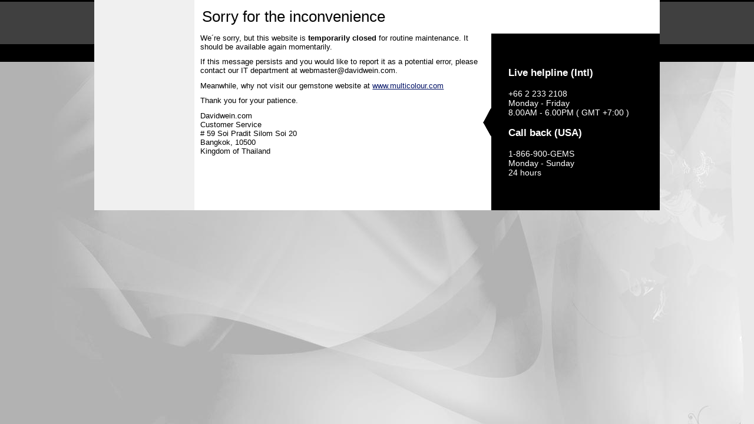

--- FILE ---
content_type: text/html; charset=UTF-8
request_url: https://www.davidwein.com/jewelry/by-gemstone-labradorite
body_size: 3692
content:
<!DOCTYPE html PUBLIC "-//W3C//DTD XHTML 1.0 transitional//EN"
"http://www.w3.org/xhtml1/DTD/xhtml1-transitional.dtd">
<html xmlns="http://www.w3.org/1999/xhtml" xml:lang="en" lang="en-us">
<head profile="http://dublincore.org/documents/dcq-html/">
<meta http-equiv="content-type" content="text/html; charset=UTF-8"/>
<meta http-equiv="content-language" content="en-gb"/>
<meta name="keywords" content="error" />
<meta name="robots" content="index,follow,all"/>
<meta name="DC.creator" content="DavidWein" />
<meta name="DC.source" content="jc:WD-058" />
<meta name="DC.identifier" content="WD-058" />
<title>Sorry for the inconvenience</title>
<meta name="DC.title" content="Sorry for the inconvenience" />
<meta name="DC.description" content="We arre sorry, but this website is temporarily closed for routine maintenance. It should be available again momentarily." />
<meta name="description" content="We arre sorry, but this website is temporarily closed for routine maintenance. It should be available again momentarily." />
<link rel="shortcut icon" href="/favicon.ico"/>
<link rel="schema.DC" href="http://purl.org/dc/terms/" />
<link rel="schema.DCTERMS" href="http://purl.org/dc/terms/" />
<link rel="P3Pv1" href="/about/privacy/P3P/PolicyReferences.xml" type="text/xml" title="P3P Privacy Policy"/>
<link rel="alternate" type="application/rss+xml" href="/subscribe/new-arrivals.xml" title="New  arrivals | DavidWein"/>
<link rel="alternate" type="application/rss+xml" href="/subscribe/bestsellers.xml" title="Bestsellers | DavidWein"/>
<link rel="bookmark" title="Sorry for the inconvenience" href="http://www.davidwein.com/viewpage.html?id=WD-058"/>
<link rel="stylesheet" type="text/css" title="David Wein style" media="all" href="/assets/css/base-20120612144445.css"/>
<script language="JavaScript" type="text/javascript">
<!--
var j2sid = {'name':'j2sid','value':'fdfe5355997aac9d2dc0d36ef56459c3'};
-->
</script>
<script language="JavaScript" type="text/javascript" src="/assets/js/pageoptions.js"></script>
</head>
<body>
<div id="Wrapper960">
<a name="top"></a>
<!--<j2:include>/assets/templ/include_globals/header.html</j2:include>-->
<div class="ContentMask TwoColumn">
<div class="ColumnRight">
<div class="ColumnsWrap">
<div class="MainContent">
<!-- PAGE CONTENT START-->
<div id="PageContentLayout">
<h1>Sorry for the inconvenience</h1>
<div id="PageContentBox">
<div class="ArrowLeft"></div>
<div class="OuterBox">
<span>
<strong>Live helpline (Intl)</strong> +66 2 233 2108
<br />
Monday - Friday
<br />
8.00AM - 6.00PM ( GMT +7:00 )<br/>
<br />
<strong>Call back (USA)</strong> 1-866-900-GEMS
<br />
Monday - Sunday
<br />
24 hours</span>
</div>
</div>
<p>We&acute;re sorry, but this website is <strong>temporarily closed</strong> for routine maintenance. It should be available again momentarily.</p>
<p>If this message persists and you would like to report it as a potential error, please contact our IT department at webmaster@davidwein.com.</p>
<p>Meanwhile, why not visit our gemstone website at <a href="http://www.multicolour.com">www.multicolour.com</a>
</p>
<p>Thank you for your patience.</p>
<p>Davidwein.com
<br/>
Customer Service
<br/>
# 59 Soi Pradit Silom Soi 20
<br/>
Bangkok, 10500
<br/>
Kingdom of Thailand</p>
</div>
<!-- PAGE CONTENT END-->
<!-- MAIN CONTENT COLUMN END -->
</div>
</div>
<div class="Navigation">
<!-- NAVIGATION COLUMN START  -->
<div id="ContentNavigation" style="margin-bottom: 50%;"></div>
<!-- NAVIGATION COLUMN END -->
</div>
</div>
</div>
<!--<j2:include>/assets/templ/include_globals/footer.html</j2:include>-->
</div>
</body>
</html>


--- FILE ---
content_type: text/css
request_url: https://www.davidwein.com/assets/css/base-20120612144445.css
body_size: 59308
content:
/* $Id: base.css,v 1.2 2012/06/12 14:44:45 shtah@netcomposite.com Exp $ */
/*GENERAL SET*/
html {
background: #b2b2b2 url(/assets/images/misc/bg_body.jpg) top right repeat-y;
/*height: 100%;*/
padding-bottom: 20px;
}

body {
background: transparent url(/assets/images/misc/bg_header.gif) 0 0 repeat-x;
position: relative;
}

body,p,div,form,td,table,h1,h2,h3,h4, a {
font-family: Trebuchet MS, Arial, Helvetica,  sans-serif;
font-size: small;
font-weight: normal;
}

body, h1, h2, h3, h4, h5, h6, p, hr, form, table, td {
margin:0;
padding:0;
}

a {
color:#001166;
}

a:hover {
color:#FF0000;
}

a img {
border:0;
}

blockquote {
font-size: 100%;
margin-left: 2.5em;
}
cite {
display: block;
padding: 10px 0 0 0;
}
img {
border:0;
}
sup {
position:relative;
bottom:0.3em;
vertical-align:baseline;
}
fieldset {
border: 0;
}
.PageBreak {
clear: both;
}


#Wrapper960 {
width: 960px;
margin: 0 auto;
padding: 0;
clear: both;
overflow: hidden;
}


/* HEADER START  */
#Header {
clear: both;
position: relative;
z-index: 1;
margin: 0;
padding: 0;
width: 100%;
height: 105px;
background: #404040 url(/assets/images/misc/bg_header.gif) 0 0 repeat-x;
}
#HeaderLogo {
float: left;
width: 130px;
height: 65px;
background: #000;
margin: 0;
padding: 10px 20px 0;
}
#HeaderSupportNav  {
float: left;
width: 560px;
margin: 0;
padding: 2px 10px 0;
}
#HeaderAccessibility  {
clear: both;
font-size: 12px;
color: #c0c0c0;
margin: 0;
padding:0;
padding-right: 12px;
background: transparent url(/assets/images/icons/arrow_down.gif) 100% 50% no-repeat;
text-decoration: none
}
#HeaderAccessibility:hover {
color: #fff;
background: transparent url(/assets/images/icons/arrow_down_over.gif) 100% 50% no-repeat;
}
#HeaderSupportNav ul{
clear: both;
list-style: none;
margin: 1em 0 0 0;
padding: 0;
}
#HeaderSupportNav li {
margin: 0 5px 0 0;
padding: 0 10px 0 0;
list-style: none;
display: inline;
text-align: center;
background: transparent url(/assets/images/misc/line_delimetr_v12.gif) 100% 50% no-repeat;
}
#HeaderSupportNav ul li a {
text-transform: capitalize;
color: #dddddd;
font-size: 15px;
text-decoration: none;
}
#HeaderSupportNav ul li a:hover {
color: #FFF;
text-decoration: underline;
}
#HeaderSupportNav ul li a.Selected {
color: #FFF;
text-decoration: underline;
}

#HeaderShopNav {
float: right;
position: absolute;
top: -1px;
right: 0;
height: 70px;
margin: 0;
padding: 0;
}

#HeaderShopNav ul {
list-style: none;
margin:  0;
padding: 0;
}
#HeaderShopNav li {
list-style: none;
margin: 0;
margin-bottom: 5px;
padding: 0px 0px 0 0;
text-align: right;
color: #FFF;
text-transform: uppercase;
font-size: 12px;
letter-spacing: 0.08em;
}
#HeaderShopNav li a {
font-size: 11px;
text-decoration: none;
color: #FFF;
}
#HeaderShopNav li a:hover {
color: #ff0000;
}
#HeaderShopNav li.Account a.Wish{
padding-left: 15px;
background: transparent url(/assets/images/icons/ic_phone.gif) 0 0  no-repeat;
}

#HeaderShopNav li.Account a.Track{
padding-left: 15px;
background: transparent url(/assets/images/icons/ic_user.gif) 0 0  no-repeat;
}
#HeaderShopNav li.Account a:hover{
color: #ffffff;
text-decoration: underline;
}
#HeaderShopNav li.Contact span{
color: #c0c0c0;
}
#HeaderShopNav li.Basket a  {
font-size: 12px;
background: transparent url(/assets/images/misc/roundedcornr_left.gif) left top  no-repeat;
padding-left: 20px;
}
#HeaderShopNav li.Basket a  span {
background: #000000;
white-space: nowrap;
padding-right: 4px;
}
#HeaderShopNav li.Basket  {
padding-right: 0;
}

#HeaderNavigationStore {
float: left;
width: 155px;
height: 30px;
margin: 0;
padding: 0 5px 0 10px;
background: #404040;
color: #FFF;
}

#HeaderNavigationStore a {
float: left;
width: 135px;
margin: 7px 0 0;
padding: 0 15px 0  0;
background: transparent url(/assets/images/icons/arrow_down.gif) 100% 50% no-repeat;
color: #FFF;
text-transform: uppercase;
text-decoration: none;
font-size: 12px;
white-space: nowrap;
}
#HeaderNavigationStore a:hover {
color: #FF0000;
background: transparent url(/assets/images/icons/arrow_down_over.gif) 100% 50% no-repeat;
}
#HeaderNavigation {
float: left;
width: 530px;
height: 30px;
margin: 0;
padding: 0 0 0 10px;
position: relative;
z-index: 20;
}

* html #HeaderNavigation {
margin-bottom: -10px;
}

#HeaderNavigation ul{
list-style: none;
margin: 5px 0 0;
padding: 0;
}
#HeaderNavigation li {
margin: 0 5px 0 0;
padding: 0;
list-style: none;
display: inline;
float: left;
text-align: center;
}
#HeaderNavigation a {
/*font-size: 90%;*/
font-size: 16px;
margin: 0 15px 0 0;
letter-spacing: 0.05em;
font-weight: normal;
text-transform: uppercase;
text-decoration: none;
color: #dddddd;
float: left;
}
#HeaderNavigation a:hover {
color: #FFF;
}
#HeaderNavigation a.Selected {
/*font-size: 90%;*/
font-size: 16px;
text-transform: uppercase;
text-decoration: none;
color: #FFF;
background: transparent url(/assets/images/misc/bg_navigation_arrow-down.gif) 50% 100% no-repeat;
height: 35px;
/*padding-bottom: 15px;*/
float: left;
border: none;
margin: 0 10px 0 0;
}

#HeaderNavigation li.Home  {
float: left;
/*padding-left: 15px;*/
background: transparent url(/assets/images/icons/ic_home.gif) 0 5px no-repeat;
margin-right: 10px;
width: 15px;
height: 20px;
}
#HeaderNavigation li.Home a {
float: left;
width: 15px;
height: 15px;
margin-right: 5px;
padding: 0;
}
#HeaderNavigation li.Home a:hover {
background: none;
}
#HeaderNavigation li.Home a span{
display: none;
}
#HeaderNavigationSearch {
float: left;
width: 250px;
height: 30px;
}
#HeaderNavigationSearch input {
border: 1px solid #909090;
margin: 5px 0 0 28px;
padding: 2px 5px 2px 20px;
width: 195px;
height: 15px;
background: #FFF url(/assets/images/icons/ic_search.gif) 3px 50% no-repeat;
font-size: 11px;
color: #909090;
}
/* HEADER END */


/* FOOTER START */
#Footer {
clear: both;
width: 960px;
margin: 0;
padding: 0 0 25px;
background: transparent url(/assets/images/misc/bg_footer.png) 100% 100% no-repeat;
}
#FooterNavigation {
clear: both;
margin: 0;
padding: 5px 10px;
background: #404040;
text-align: center;
}
#FooterNavigation ul{
list-style: none;
margin: 5px 0 0;
padding: 0;
}
#FooterNavigation li {
margin: 0 5px 0 0;
padding: 0 10px 0 0;
list-style: none;
display: inline;
text-align: center;
font-size: 12px;
background: transparent url(/assets/images/misc/line_delimetr_v10.gif) 100% 50% no-repeat;
}
#FooterNavigation a {
text-transform: uppercase;
text-decoration: none;
color: #ffffff;
}
#FooterNavigation a:hover {
text-decoration: underline;
}
#FooterNavigation span {
font-size: 90%;
font-weight: 600;
text-transform: uppercase;
text-decoration: none;
color: #FFF;
}
#FooterNavigation a.RSS {
background:  url(/assets/images/icons/rss_footer.gif) 0 2px no-repeat;
padding-left: 15px;
}
#FooterLogo {
width: 940px;
margin: 0;
padding: 2px 10px 3px;
background: #000;
}
#FooterLogo a {
display: block;
width: 60px;
height: 25px;
margin: 0 auto;
}
#FooterNotes {
display: block;
color: #000000;
text-align: center;
}
/* FOOTER END*/




/* BODY LAYOUT START */
.ContentMask {
position:relative;
clear:both;
width:100%;
padding: 0;
margin:0;
margin-bottom: 1px;
overflow:hidden;
}

.TwoColumn {
background:#F0F0F0;
}
.TwoColumn .ColumnRight {
float:left;
width:200%;
position:relative;
left:170px;
background:#fff;
}
.TwoColumn .ColumnsWrap {
float:right;
width:50%;
position:relative;
right:170px;
padding: 0;
}
.TwoColumn .MainContent {
margin:0 0 0 170px;
position:relative;
right:100%;
overflow:hidden;
}
.TwoColumn .Navigation {
float:left;
width:170px;
overflow: hidden;
position:relative;
right:170px;
}
/* BODY LAYOUT END */


/* PAGE CONTENT LAYOUT END */
#PageContentLayout {
border: none;
}

div#PageContentLayout a,
div#PageContentLayout p,
div#PageContentLayout ul,
div#PageContentLayout ol,
div#PageContentLayout dl, {
font-size: 1.10em;
font-weight: normal;
line-height: 1.5em;
}

div#PageContentLayout dt {
margin-bottom: .5em;
margin-left: 1em;
padding-right: 1em;
padding-left: 1em;
background: transparent url(/assets/images/misc/bullet_square_6x6.gif) 0 .5em no-repeat;
}

div#PageContentLayout dd {
margin-bottom: 1em;
margin-left: 3em;
padding-right: 1em;
}

div#PageContentLayout h1 {
clear:both;
margin: 0.5em;
font-size: 200%;
}
div#PageContentLayout h2 {
clear:both;
margin: 0.5em;







font-size: 170%;
}
div#PageContentLayout h3 {
clear:both;
margin: 0.5em;
font-size: 140%;
}

div#PageContentLayout p {
margin: 0.8em;
}

div#PageContentLayout p img {
float: left;
}

div#PageContentLayout blockquote {
font-size: 1.10em;
font-weight: normal;
font-style: italic;
}

#PageContentBox {
float: right;
position: relative;
overflow: hidden;
display: table;
height: 300px;
width: 300px;
background: #000000;
}
#PageContentBox div.ArrowLeft {
float: left;
position: relative;
padding: 0em;
margin: 0em;
width: 14px;
height: 300px;
background: #ffffff  url(/assets/images/misc/bg_content_arrow-left.gif) 0 50% no-repeat;
}
#PageContentBox div.OuterBox {
display: table-cell;
#position: absolute;
#top: 50%;
vertical-align: middle;
}
div.OuterBox span {
display: block;
#position: relative;
#top: -50%;
padding: 2.0em;
margin-right: 1.0em;
color: #ffffff;
font-size: 1.1em;
text-align: justify;
}
div.OuterBox strong{
display: block;
font-size: 1.2em;
padding-bottom: 1.0em;
}
/* PAGE CONTENT LAYOUT END */



/* PAGE NAVIGATION START */
#ContentNavigation {
margin: 0;
padding: 0;
margin-bottom: 25%;
border: none;
overflow: hidden;
}

* html #ContentNavigation {
margin-bottom: 60px;
}

#ContentNavigation h1 {
font-family: 'Trebuchet MS', Arial,  sans-serif;
text-transform: uppercase;
text-align: left;
display: block;
margin: 0.5em;
font-size: 1.6em;
color: #404040;
border-bottom: 1px solid #c0c0c0;
}
#ContentNavigation h2 {
text-transform: uppercase;
display: block;
text-align: left;
margin: 0em;
font-size: 1.1em;
padding-left: 1em;
color: #000000;
}
#ContentNavigation h2  a {
font-size: 14px;
font-weight: 600;
color: #FF0000;
margin: 0;
margin-left: 2px;
margin-right: 2px;
margin-top: 4px;
border: 0px solid #CCCCCC;
padding: 2px;
padding-left: 4px;
padding-right: 4px;
text-decoration: none;
}

#ContentNavigation h2 a:hover {
background: #FF0000;
color: #ffffff;
}
#ContentNavigation ul {
list-style: none;
display: block;
margin: 0.5em 0 0.5em 1.5em;
padding: 0;
border-left: 1px solid #000;
}
#ContentNavigation li {
list-style: none;
margin-left: 5px;
padding: 0;
color: #000;
font-size: 110%;
}

* html #ContentNavigation li {display: block; height: 1%;}

#ContentNavigation a.Select {
background: #FFF;
font-weight: 600;
}
#ContentNavigation li a {
text-decoration: none;
padding: 0.25em;
display: block;
color: #000;
}

* html #ContentNavigation li a { display: block; clear: left; height: 1%;}

#ContentNavigation li a:hover {
background: #FFF;
color: #FF0000;
}
#ContentNavigation li span {
color: #000;
padding: 0 10px;
}

* html #ContentNavigation li span { float: left; clear: left; height: 1%;}

#ContentNavigation .chococlate {
padding-left: 20px;
margin-left: 4px;
background: transparent url(/assets/images/icons/mark_chococlate.gif) 0 2px no-repeat;
}
#ContentNavigation .canary {
padding-left: 20px;
margin-left: 4px;
background: transparent url(/assets/images/icons/mark_canary.gif) 0 2px no-repeat;
}
#ContentNavigation .green {
padding-left: 20px;
margin-left: 4px;
background: transparent url(/assets/images/icons/mark_green.gif) 0 2px no-repeat;
}
#ContentNavigation .blue {
padding-left: 20px;
margin-left: 4px;
background: transparent url(/assets/images/icons/mark_blue.gif) 0 2px no-repeat;
}
#ContentNavigation .purple {
padding-left: 20px;
margin-left: 4px;
background: transparent url(/assets/images/icons/mark_purple.gif) 0 2px no-repeat;
}
#ContentNavigation .pink {
padding-left: 20px;
margin-left: 4px;
background: transparent url(/assets/images/icons/mark_pink.gif) 0 2px no-repeat;
}
#ContentNavigation .white {
padding-left: 20px;
margin-left: 4px;
background: transparent url(/assets/images/icons/mark_white.gif) 0 2px no-repeat;
}
#ContentNavigation .black {
padding-left: 20px;
margin-left: 4px;
background: transparent url(/assets/images/icons/mark_black.gif) 0 2px no-repeat;
}
#ContentNavigation .multicolor {
padding-left: 20px;
margin-left: 4px;
background: transparent url(/assets/images/icons/mark_multicolor.gif) 0 2px no-repeat;
}

#ContentNavigation .red {
padding-left: 20px;
margin-left: 4px;
background: transparent url(/assets/images/icons/mark_red.gif) 0 2px no-repeat;
}

.ContentNavigationScrollUp, .ContentNavigationScrollDown {
width: 18px;
height: 9px;
margin: 0 0 0 .9em;
clear: both;
}

.ContentNavigationScrollUp a, .ContentNavigationScrollDown a{
display: none;
}

.ContentNavigationScrollUp .over, .ContentNavigationScrollDown .over {
display: block;
}

#ContentNavigation .ItemHidden {
display: none;
}

.ContentNavigationScrollUp a.over {
display: block;


width: 18px;
height: 9px;
background: transparent url(/assets/images/icons/arrow_navigation_up2.gif) 0 -9px no-repeat;
}

.ContentNavigationScrollUp a.over:hover {
display: block;
background: transparent url(/assets/images/icons/arrow_navigation_up2.gif) 0 0 no-repeat;
}

.ContentNavigationScrollDown a.over {
display: block;
width: 18px;
height: 9px;
background: transparent url(/assets/images/icons/arrow_navigation_down2.gif) 0 0 no-repeat;
}

.ContentNavigationScrollDown a.over:hover {
display: block;
background: transparent url(/assets/images/icons/arrow_navigation_down2.gif) 0 -9px no-repeat;
}

/* PAGE NAVIGATION END */





/* CATEGORY CONTENT START */
#IndexLanding {
position: relative;
padding: 0;
margin: 0;
border: none;
}
#IndexLanding  div.ArrowPushTop {
position: absolute;
right: 0;
bottom: 0;
padding: 0;
margin:0;
}
#IndexLanding img{
padding: 0;
margin: 0;
border: none;
}
#CategoryLanding {
position: relative;
height: 380px;
padding: 0;
margin: 0;
border: none;
}
#CategoryLanding img.CategoryPic {
float: left;
border-right: 1px solid #c0c0c0;
border-left: 1px solid #c0c0c0;
}
#CategoryPushBox {
float: right;
background: #404040;
position: relative;
display: table;
padding: 0;
margin: 0;
width: 225px;
height: 380px;
}
#CategoryPushBox  div.ArrowPushTop {
position: absolute;
right: 0;
bottom: 0;
padding: 0;
margin:0;
}
#CategoryPushBoxArrow {
position: absolute;
top: 0;
right: 225px;
width: 14px;
height: 380px;
}
#CategoryPushBoxArrow.Standard {
background: transparent url(/assets/images/misc/arrow_push_standard.gif) 0 50% no-repeat;
}

#CategoryPushBox a.Button {
display: block;
height: 20px;
padding: 0.5em;
background-color: #000;
border: 1px solid #999999;
color: #ffffff;
text-transform: uppercase;
text-decoration: none;
letter-spacing: 0.05em;
text-align: center;
font-size: 1em;
}
#CategoryPushBox a.Button:hover {
background-color: #ff0000;
color: #000000;
}
#CategoryPushBox div.InnerBox {
display: table-cell;
#position: absolute;
#top: 50%;
vertical-align: middle;
}
#CategoryPushBox div.InnerBox span {
display: block;
#position: relative;
#top: -50%;
padding: 2.0em;
margin-right: 1.0em;
color: #ffffff;
font-size: 1.0em;
}
#CategoryPushBox div.InnerBox h2{
display: block;
font-size: 1.4em;
font-weight: normal;
padding-bottom: 1.0em;
}
#CategoryPushBox div.InnerBox strong{
display: block;
font-size: 1.2em;
padding: 1.0em 0em 1.0em 0em;
}
/* CATEGORY CONTENT END */



/* PAGE HORIZONTAL SCROLL START */
#PageLandingSpread {
position: relative;
clear: both;
}

* html #PageLandingSpread {
float: left;
}

#PageLandingSpread h3{
display: block;
position: absolute;
left: 0;
top: -30px;
height: 30px;
width: 155px;
margin: 0;
padding: 0 5px 0 10px;
background: #404040;
color: #FFF;
}

* html #PageLandingSpread h3{
position: relative;
top: -31px;
/*float: left;*/
}

#PageLandingSpread h3 a {
float: left;
width: 135px;
margin: 7px 0 0;
padding: 0 15px 0  0;
background: transparent url(/assets/images/icons/arrow_down.gif) 100% 50% no-repeat;
color: #FFF;
text-transform: uppercase;
text-decoration: none;
font-size: 12px;
white-space: nowrap;
}
#PageLandingSpread h3 a:hover {
color: #FF0000;
background: transparent url(/assets/images/icons/arrow_down_over.gif) 100% 50% no-repeat;
}

#PageLandingSpread h3 a.over {
background: transparent url(/assets/images/icons/arrow_up.gif) 100% 50% no-repeat;
}

#PageLandingSpread h3 a:hover.over {
background: transparent url(/assets/images/icons/arrow_up_over.gif) 100% 50% no-repeat;
}

#SpreadWrap  {
width: 940px;
margin: 0;
padding: 0 10px;
float: left;
clear: both;
background: #FFF url(/assets/images/misc/bg_spread_corner.jpg) 100% 0 no-repeat;
}

* html #SpreadWrap {margin-top: -30px;}

#SpreadOptions {
position: absolute;
z-index: 50;
width: 170px;
background: #404040;
border-right: 1px solid #c4c4c4;
border-bottom: 1px solid #c4c4c4;
margin: 0;
padding: 0;
top: 0;
left: 0;
color: #FFF;
display: none;
}

#SpreadOptions.over {
display: block;
}

#SpreadOptions ul {
list-style: none;
margin: 10px 0;
padding: 0;
}

#SpreadOptions li {
list-style: none;
list-image: none;
margin: 0 0 2px;
padding: 0;
display: block;
clear: both;
background: none;
}

#SpreadOptions a {
display: block;
width: 160px;
margin: 0;
padding: 0 0 0 10px;
background: transparent url(/assets/images/icons/arrow_right.gif) 148px 50% no-repeat;
color: #FFF;
text-transform: uppercase;
text-decoration: none;
font-size: 12px;
white-space: nowrap;
}

#SpreadOptions a:hover {
background: #FF0000 url(/assets/images/icons/arrow_right.gif) 148px 50% no-repeat;
}

#SpreadPager {
float: right;
margin: 10px 0 0;
padding: 0;
width: 80px;
height: 35px;
clear: right;
text-align: center;
text-transform: uppercase;
}

#SpreadPager span{
display: block;
font-size: 14px;
}
#SpreadPager a {
margin-left: 5px;
margin-right: 5px;
padding: 0;
text-decoration: none;
}
#SpreadCategory {
width: 840px;
float: left;
clear: both;
margin: 0;
padding: 15px 0 5px;
}
#SpreadCategory a {
float: left;
/*display: block;*/
width: 150px;
/*height: 185px;*/
overflow: hidden;
margin: 0 5px 0 0;
padding: 5px 5px 10px;
background: transparent url(/assets/images/misc/bg_spread_frame.jpg) 0 0 no-repeat;
text-decoration: none;
color: #000000;
}

#SpreadCategory a span{
display: block;
}
#SpreadCategory a span strong{
display: block;
margin-top: 0.50em;
font-size: 1.1em;
}
#SpreadCategory a:hover{
color: #ff0000;
}
#SpreadCategory div img {
display: block;
width: 150px;
height: 150px;
margin: 0 auto 5px;
}

#TagScreenIndex {
width: 840px;
float: left;
clear: both;
margin: 0;
padding: 5px 0 15px 0px;
}

#TagScreenIndex a {
color: #6666FF;
font-size: 1.0em;
padding: 0.3em;
text-decoration: none;
}
#TagScreenIndex a:hover {
color: #FF0000;
text-decoration: underline;
}

#TagScreenIndex a.rating1 {
color: #6699CC;
font-size: 1.1em;
}
#TagScreenIndex a.rating1:hover {
color: #336699;
}
#TagScreenIndex a.rating2{
color: #E54560;
font-size: 1.2em;
}
#TagScreenIndex a.rating2:hover {
color: #991F33;
}
#TagScreenIndex a.rating3{
color: #E57386;
font-size: 1.3em;
}
#TagScreenIndex a.rating3:hover {
color: #B36B71;
}
#TagScreenIndex a.rating4{
color: #B8B8E5;
font-size: 1.4em;
}
#TagScreenIndex a.rating4:hover {
color: #FF99AA;
}
#TagScreenIndex a.rating5{
color: #E5B8BF;
font-size: 1.5em;
}
#TagScreenIndex a.rating5:hover {
color: #7A7A99;
}
#TagScreenIndex a.rating6{
color: #FF99CC;
font-size: 1.6em;
}
#TagScreenIndex a.rating6:hover {
color: #FF3399;
}
#TagScreenIndex a.rating7{
color: #CC99FF;
font-size: 1.7em;
}
#TagScreenIndex a.rating7:hover {
color: #9933CC;
}
#TagScreenIndex a.rating8{
color: #6699CC;
font-size: 1.8em;
}
#TagScreenIndex a.rating8:hover {
color: #336699;
}
#TagScreenIndex a.rating9{
color: #c0c0c0;
font-size: 1.9em;
}
#TagScreenIndex a.rating9:hover {
color: #336699;
}
#TagScreenIndex a.rating10{
color: #FF6699;
font-size: 2.0em;
}
#TagScreenIndex a.rating10:hover {
color: #336699;
}

/* PAGE HORIZONTAL SCROLL  END */


/* ARTICLE PROFILE START */
#ArticleDetails {
clear: both;
position: relative;
min-height: 400px;
overflow: hidden;
padding: 0px;
margin: 0;
border: 0px solid #000000;
}

#ArticleImage {
float: left;
width: 75px;
height: 350px;
padding: 40px 5px 0;
background: #FFF;
}

#ArticleImage .ScrollUp, .ScrollDown {
display: block;
clear: both;
width: 20px;
height: 10px;
margin-left: 30px;
margin-bottom: 10px;
margin-top: 10px;
}
#ArticleImage a.Current {
display: block;
padding: 0;
width: 76px;
margin: 1px;
border: 1px solid #dddddd;
}
#ArticleImage a.Preload {
display: block;
padding: 0;
width: 76px;
margin: 1px;
border: 1px solid #ffffff;
}
#ArticleImage a.Preload:hover {
border: 1px solid #ff0000;
}

#Zoom {
float: left;
width: 355px;
height: 370px;
background: #FFF;
}
#ArticleDetailsPushBox {

float: right;
background: #f0f0f0;
position: relative;
display: table;
padding: 0;
margin: 0;
width: 340px;
height: 400px;
}

#ArticleDetailsPushBoxArrow {
position: absolute;
top: 0;
right: 340px;
width: 14px;
height: 380px;
}
#ArticleDetailsPushBoxArrow.Standard {
background: transparent url(/assets/images/misc/arrow_push_article.gif) 0 50% no-repeat;
}

#ArticleDetailsPushBox form {
clear: both;
border: none;
padding: 0;
margin: 0;
}

* html #ArticleDetailsPushBox form {
height: 1%;
}

#ArticleDetailsPushBox fieldset {
border: none;
padding: 0;
margin: 0;
margin-bottom: 0.5em;
}
#ArticleDetailsPushBox fieldset.Option {
float: left;
display: block;
padding: 0;
margin-right: 0.5em;
margin-bottom: 1.5em;
}
#ArticleDetailsPushBox fieldset.Action {
clear: both;
display: block;
padding: 0;
position: relative;
}

* html #ArticleDetailsPushBox fieldset.Action {
position: static;
}

#ArticleDetailsPushBox label {
display: block;
}

#ArticleDetailsPushBox input.Qty {
padding: .1em 0.25em 0;
width: 50px;
background-color: #ffffff;
border: 1px solid #999999;
color: #000000;
text-transform: uppercase;
letter-spacing: 0.05em;
text-align: center;
font-size: 0.9em;
font-weight: 600;
height: 19px;
}

* html #ArticleDetailsPushBox input.Qty {
height: 16px;
}

#ArticleDetailsPushBox input.Size {
padding: .1em 0.25em 0;
width: 100px;
padding-right: 20px;
background: #FFF url(/assets/images/icons/arrow_overview_down.gif) 100% 50% no-repeat;
border: 1px solid #999999;
color: #000000;
text-transform: uppercase;
letter-spacing: 0.05em;
text-align: center;
font-size: 0.9em;
font-weight: 600;
}

#ArticleDetailsPushBox select.Size {
/*padding: 0.25em;*/
width: 180px;
padding: 0px;
border: 1px solid #999999;
color: #000000;
text-transform: uppercase;
letter-spacing: 0.05em;
text-align: center;
font-size: 0.9em;
font-weight: 600;
height: 22px;
}

#ArticleDetailsPushBox input.Button {
padding: 0.25em;
width: 125px;
background-color: #000;
border: 1px solid #999999;
color: #ffffff;
text-transform: uppercase;
letter-spacing: 0.05em;
text-align: center;
font-size: 12px;
}

#ArticleDetailsPushBox div.InnerBox {
display: table-cell;
#position: absolute;
#top: 50%;
vertical-align: middle;
}
#ArticleDetailsPushBox div.InnerBox span {
display: block;
#position: relative;
#top: -50%;
padding: 1.0em;
margin-right: 0.5em;
color: #000000;
font-size: 15px;
}
#ArticleDetailsPushBox div.InnerBox h1{
display: block;
font-size: 22px;
font-weight: normal;
padding-bottom: 0.25em;
}
#ArticleDetailsPushBox div.InnerBox h2{
display: block;
font-size: 16px;
font-weight: 600;
padding-bottom: 0.25em;
}
#ArticleDetailsPushBox div.InnerBox strong{
display: block;
font-size: 16px;
letter-spacing: 0.05em;
text-transform: uppercase;
padding: 1.0em 0em 1.0em 0em;
}

#ArticleDetailsPushBox  ul{
display: block;
clear: both;
height: 20px;
font-size: 12px;
border: 0px solid #000000;
list-style: none;
margin: 0;
margin-bottom: 10px;
padding: 0;
}
#ArticleDetailsPushBox  li {
margin: 0;
padding: 0;
list-style: none;
display: block;
text-align: left;
}
#ArticleDetailsPushBox  #Status {
float: left;
font-weight: 600;
padding-left: 15px;
background: url(/assets/images/icons/ic_rating_mark_black.gif) 0 0 no-repeat;

}
#ArticleDetailsPushBox  #RefNo {
float: right;
font-weight: 600;
}

#ArticleList {
padding: 5px;
padding-left: 5px;
border: 0px solid #dddddd;
clear: both;

}
#ArticleList a {
text-decoration: none;
border: none;

}
#ArticleList  div.Tray{
float: left;
overflow: hidden;
text-align: center;
border: 1px solid #dddddd;
margin: 5px;
padding: 3px;
width: 175px;
height: 225px;
background: #ffffff;
}

* html #ArticleList  div.Tray{
position: relative;
}

#ArticleList  div.Tray p{
margin:0;
padding: 0;
}
#ArticleList  div.Tray img{
clear: both;
float: none;
margin: auto 5px;
width: 150px;
height: 150px;
border: none;
}

#ArticleList  div.Tray a{
font-size: 14px;
color: #000000;
font-weight: 600;
}

#ArticleList  div.Tray a:hover{
text-decoration: underline;
color: #ff0000;
}

#ArticleList div.Tray span   {
display: block;
text-align: center;
line-height: 1.3em;
font-size: 14px;
}

#ArticleList div.Tray strong   {
display: block;
margin: 0.25em;
font-size: 15px;
}
#ArticleList div.Tray  ul{
display: block;
clear: both;
height: 20px;
font-size: 12px;
border: 0px solid #000000;
list-style: none;
margin: 2px;
margin-top: 0.5em;
padding: 0;
}
#ArticleList div.Tray  li {
margin: 0;
padding: 0;
list-style: none;
display: block;
text-align: left;
}
#ArticleList div.Tray  li.Status {
float: left;
font-weight: 600;
padding-left: 15px;
padding-right: 1px;
background: url(/assets/images/icons/ic_rating_mark_black.gif) 0 0 no-repeat;
}
#ArticleList div.Tray li.RefNo {
float: right;
padding-right: 1px;
font-weight: 600;
}

#ArticleList  div.List{
clear: both;
overflow: hidden;
position: relative;
text-align: left;
border: 1px solid #dddddd;
margin: 5px;
width: 760px;
height: 165px;
background: #ffffff;
}
#ArticleList  div.List p{
margin:0;
font-size: 1.1em;
padding: 0;
padding-top: 0.5em;
}
#ArticleList div.List strong   {
display: block;
margin: 0;
padding-top: 10px;
font-size: 15px;
}
#ArticleList  div.List .LeftBlock{
float: left;
width: 400px;

}
#ArticleList  div.List div.RightBlock{
float: right;
width: 300px;
padding: 0.5em;
padding-top: 1.0em;
}
#ArticleList  div.List img{
float: left;
width: 150px;
height: 150px;
}

#ArticleList  a.Button {
padding: 0.5em;
margin-top: 5px;
background-color: #000;
border: 1px solid #999999;
color: #ffffff;
text-transform: uppercase;
text-decoration: none;
letter-spacing: 0.05em;
text-align: center;
font-size: 1em;
}
#ArticleList div.List a.Button:hover {
background-color: #ff0000;
color: #000000;
}

#ArticleList div.List .StatusView{
display: block;
float:left;
clear:both;
width:100%;
clear: both;
font-size: 12px;
border: none;
background: #f0f0f0;
list-style: none;
margin: 0;
padding: 0;
}

#ArticleList div.List .StatusView {
margin-bottom: 15px;
}
#ArticleList div.List .StatusView p {
clear:both;
padding:5px;
font-size: 12px;
}

#ArticleList div.List .Status {
float: left;
font-weight:600;
padding-left: 15px;
padding-right: 1px;
background: url(/assets/images/icons/ic_rating_mark_black.gif) 0 0 no-repeat;
}

#ArticleList div.List .RefNo {
float: right;
padding-right: 5px;
font-weight:600;
font-size: 12px;
}
#ArticleList div.List  .Availability {
padding-left: 15px;
padding-right: 1px;
}

/* ARTICLE PROFILE END */

/* ITEMS LISTING TOOLS START */
#ListHeader h1 {
clear:both;
padding: 0;
margin: 0;
}

#ListHeader h1 {
clear:both;
padding: 0;
margin: 10px;
font-size: 200%;
}

#ToolsSection {
clear: both;
position: relative;
padding:0;
margin: 0;
height: 35px;
margin: 10px;
margin-bottom: 5px;
margin-right: 20px;
z-index: 10;
}

#ToolsSection .StandardTools {
float: left;
margin: 0;
list-style: none;
margin: 0;
padding: 0;
}

#ToolsSection .StandardTools li {
display: inline;
float: left;
list-style: none;
position: relative;
}

#ToolsSection .StandardTools span {
display: block;
float: left;
font-weight: normal;
margin: 0;
margin-right: 4px;
margin-top: 6px;
padding-right: 4px;
text-decoration: none;
}

#ToolsSection .StandardTools a {
float: left;
display: block;
padding: 2px 5px 2px 15px;
margin: 0;
margin-left: 4px;
margin-top: 4px;
background: #404040 url(/assets/images/icons/arrow_down.gif) 5px 50% no-repeat;
color: #FFF;
text-transform: uppercase;
text-decoration: none;
white-space: nowrap;
border: 1px solid #CCCCCC;
}

#ToolsSection .StandardTools a:hover {
background: #FF0000 url(/assets/images/icons/arrow_down.gif) 5px 50% no-repeat;
border: 1px solid #FFB299;
}

#ToolsSection .StandardToolsExtended {
float: right;
margin: 0;
list-style: none;
margin: 0;
padding: 0;
}

#ToolsSection .StandardToolsExtended {
display: inline;
list-style: none;
margin: 0;
padding: 0;
}

#ToolsSection .StandardToolsExtended li {
display: inline;
float: left;
list-style: none;
position: relative
}

#ToolsSection .StandardToolsExtended span {
display: block;
float: left;
font-weight: normal;
margin: 0;
margin-right: 4px;
margin-top: 6px;
padding-right: 4px;
text-decoration: none;
}

#ToolsSection .StandardToolsExtended a {
float: left;
display: block;
padding: 2px 5px 2px 15px;
margin: 0;
margin-left: 4px;
margin-top: 4px;
background: #404040 url(/assets/images/icons/arrow_down.gif) 5px 50% no-repeat;
color: #FFF;
text-transform: uppercase;
text-decoration: none;
white-space: nowrap;
border: 1px solid #CCCCCC;
}

#ToolsSection .StandardToolsExtended a:hover {
background: #FF0000 url(/assets/images/icons/arrow_down.gif) 5px 50% no-repeat;
border: 1px solid #FFB299;
}

#PagerSection {
clear: both;
position: relative;
padding:0;
margin: 0;
height: 35px;
margin: 10px;
margin-right: 20px;
}

.StandardPager {
float: left;
margin: 0;
}

.StandardPager span {
display: block;
float: left;
font-weight: normal;
margin: 0;
margin-right: 4px;
margin-top: 6px;
padding-right: 4px;
text-decoration: none;
}

.StandardPager a {
display: block;
float: left;
margin: 0;
margin-left: 4px;
margin-top: 4px;
border: 1px solid #CCCCCC;
padding: 2px;
padding-left: 4px;
padding-right: 4px;
background: #404040;
color: #fff;
text-decoration: none;
}

.StandardPager a:hover {
border: 1px solid #FFB299;
background: #FF0000;
}

.StandardPagerPages {
float: right;
margin: 0;
}
.StandardPagerPages span {
display: block;
float: left;
font-weight: normal;
margin: 0;
margin-left: 4px;
margin-top: 4px;
border: 1px solid #FFB299;
background: #FF0000;
padding: 2px;
padding-left: 4px;
padding-right: 4px;
text-decoration: none;
}

.StandardPagerPages a {
display: block;
float: left;
margin: 0;
margin-left: 4px;
margin-top: 4px;
border: 1px solid #CCCCCC;
padding: 2px;
padding-left: 4px;
padding-right: 4px;
background: #404040;
color: #ffffff;
text-decoration: none;
}

.StandardPagerPages a:hover {
border: 1px solid #FFB299;
background: #FF0000;
}

/* ITEMS LISTING TOOLS END */


/* PAGE OPTIONS START */
#PageOptions {
width: 100%;
margin: 0;
padding: 0;
border-top: 2px solid #FFF;
border-left: 1px solid #ffffff;
background-color: #FFF;
}
#PageOptions ul {
list-style: none;
margin: 0;
padding: 0;
height: 30px;
background-color: #f0f0f0;
}
#PageOptions li {
list-style: none;
margin: 0;
padding: 0;
color: #000;
text-transform: uppercase;
font-size: 14px;
float: left;
background: #FFF url(/assets/images/misc/bg_page_options_li.gif) 0 100% repeat-x;
}
#PageOptions li a {
float: left;
font-size: 14px;
text-decoration: none;
color: #000;
height: 22px;
margin: 0 2px 0 0;
padding: 7px 10px 0 8px;
border: 1px solid #f0f0f0;
border-bottom: none;
background-color: #f0f0f0;
}
#PageOptions li a:hover {
color: #FFFFFF;
background-color: #404040;
}
* html #PageOptions li a {
height: 22px;
}
#PageOptions li span {
text-decoration: none;
color: #000;
float: left;
height: 22px;
margin: 0 2px 0 0;
padding: 7px 10px 0 8px;
border: 1px solid #f0f0f0;
border-bottom: none;
background-color: #FFF;
}

#PageOptionsWrap {
overflow: hidden;
background-color: #FFF;
margin: 0;
padding: 10px;
}
#PageOptionsWrap  h2{
display: block;
font-size: 1.2em;
font-weight: 600;
padding-bottom: 1.0em;
}
#PageOptionsWrap  div.OptionTip {
float: right;
width: 160px;
padding: 10px 10px 0;
background-color: #404040;
color: #FFF;
}

* html #PageOptionsWrap  div.OptionTip {
position: relative;
}

#PageOptionsWrap  div.OptionTip  p {
font-size: 12px;
line-height: 1.2em;
margin: 5px;
margin-bottom: 15px;
}
#PageOptionsWrap  div.OptionTip  img {
display: block;
margin: 2px;
border: 3px solid #000000;
}
#PageOptionsWrap  table  {
float: left;
width: 565px;
background-color: #FFF;
border-collapse : collapse;
}

* html #PageOptionsWrap  table  {
position: relative;
}

#PageOptionsWrap  table td {
border: none;
border-bottom: 1px dotted #c4c4c4;
color: #909090;
font-size: 1.1em;
vertical-align: top;
text-align: center;
padding: 8px 2px 8px 2px;
}

#PageOptionsLoading {
display: block;
clear: both;
width: 100%;
text-align: center;
margin: 0;
padding: 10px;
}
#PageOptionsLoading img, #SpreadCategory #PageOptionsLoading img, #ZoomImageLoading img {
display: block;
width: 48px;
height: 48px;
margin: 0 auto;
padding: 20px;
padding-bottom: 5px;
}

#ZoomImageLoading {
display: block;
clear: both;
width: 100%;
text-align: center;
margin: 130px 0 0;
padding: 10px;
}

#AvailabilityOption  {
clear: both;
padding: 0;
margin: 0;
margin-bottom: 10px;
}
#AvailabilityOption  tr.AttributionTop td {
color: #000;
font-size: 1.2em;
text-align: center;
font-weight: 600;
padding: 0.25em;
margin: 0;
}
#AvailabilityOption  tr.AttributionBottom td {
border: none;
}
#AvailabilityOption table  td.Attribute {
width: 30%;
padding-right: 10px;
text-transform: uppercase;
text-align: right;
color: #000;
}


#SpecificationOption {
clear: both;
padding: 0;
margin: 0;
margin-bottom: 10px;
}
#SpecificationOption   tr.AttributionTop td {
color: #000;
border-bottom: 1px solid #c0c0c0;
font-size: 1.2em;
text-align: left;
font-weight: 600;
padding: 0.25em;
margin: 0;
}
#SpecificationOption   tr.AttributionBottom td {
border: none;
}
#SpecificationOption  table td.Attribute {
width: 30%;
text-align: right;
color: #000;
}
#SpecificationOption  table td.Designation  {
width: 70%;
text-align: left;
color: #000;
}


#QuestionOption {
clear: both;
padding: 0;
margin: 0;
margin-bottom: 10px;
}
#QuestionOption label{
font-size: 1.1em;
}

#EmailOption{
clear: both;
padding: 0;
margin: 0;
margin-bottom: 10px;
}
#EmailOption label{
font-size: 1.1em;
}


#BookmarkOption {
clear:both;
padding: 0;
margin: 0;
margin-bottom: 10px;
}

#BookmarkOption ul {
clear:both;
width:100%;
list-style:none;
margin: 10px 0 0 0;
padding:0;
}
#BookmarkOption ul li {
display:inline;
list-style:none;
margin:0;
padding:0;
}
#BookmarkOption ul li  {
display:block;
width: 220px;
float:left;
margin:0 0 0 1px;
padding:3px 10px;
text-align: left;
background:  #ffffff;
color:#000;
text-decoration:none;
position:relative;
left:15px;
line-height:1.3em;
}
#BookmarkOption a {
display: block;
padding: 5px;
text-decoration: none;
border-bottom: 1px solid #F2F2F2;
}
#BookmarkOption a img {
padding-right: 10px;
}
#BookmarkOption ul li a:hover {
background:#dddddd;
color:#000000;
}
#BookmarkOption ul li a.active,
#BookmarkOption ul li a.active:hover {
color:#fff;
background:  #F2F2F2;
font-weight:bold;
}
#BookmarkOption ul li a span {
display:block;
padding: 0.8em;
text-decoration: none;
}

#PrintOptions {
clear:both;
padding: 0;
margin: 0;
margin-bottom: 10px;
}
#PrintOptions ul {
clear:both;
width:100%;
border: none;
list-style:none;
margin: 10px 0 0 0;
padding:0;
}
#PrintOptions ul li img{
display: block;
margin: 0 auto;
padding: 5px;
}
#PrintOptions ul li {
display:inline;

list-style:none;
margin:0;
padding:0;
}
#PrintOptions ul li a {
display:block;
width: 220px;
float:left;
margin: 0 0 0 10px;
padding: 3px 10px;
text-align:center;
border: 1px solid  #F2F2F2;
text-decoration:none;
position:relative;
line-height:1.3em;
}

#PrintOptions li a strong {
color:#000;
font-size: 0.9em;
}
#PrintOptions ul li a:hover {
background:#dddddd;
color:#000000;
}
#PrintOptions ul li a.active,
#PrintOptions ul li a.active:hover {
color:#fff;
background:#000;
font-weight:bold;
}
#PrintOptions ul li a span {
display:block;
padding: 0.8em;
text-decoration: none;
}
/*PAGE OPTIONS END */




/* FORM ELEMENTS START */
#Search {
float: left;
width: 480px;

}
div.InlineForm {
clear: both;
margin: 0 0 10px 10px;
border: none;
}
div.InlineForm form{
width: 100%;
margin: 0;
margin-bottom: 2em;
padding: 0;
border: none;
}
div.InlineForm div.FormTwoColumn {
float: left;
width: 47%;
padding: 0;
margin: 0;
}
div.InlineForm fieldset {
border: none;
clear: both;
padding: 0;
margin: 0;
margin-bottom: 5px;
}

div.InlineForm label{
text-align: left;
font-size: 1.2em;
color : #000000;
padding: 0;
margin: 2px;
}

div.InlineForm label.MandatoryFieldError{
color: #FF0000;
}

div.InlineForm .FormInputLong{
display: block;
margin: 2px;
padding: 5px;
border: 1px solid #c0c0c0;
border-bottom: 1px solid #666666;
border-right: 1px solid #666666;
font-family: Arial, Helvetica, sans-serif;
margin: 2px;
padding: 5px;
font-size: 1.2em;
font-weight: normal;
width: 90%;
background: #f0f0f0;
}

div.InlineForm .FormInputLongError{
display: block;
border: 1px solid #FF0000;
font-family: Arial, Helvetica, sans-serif;
margin: 2px;
padding: 5px;
font-weight: normal;
font-size: 18px;
width: 90%;
background: #f0f0f0;
}
div.InlineForm .FormInputWideReadOnly {
display: block;
background-color: #dddddd;
border: 1px solid #c0c0c0;
border-bottom: 1px solid #666666;
border-right: 1px solid #666666;
font-family: Arial, Helvetica, sans-serif;
margin: 2px;
padding: 5px;
font-weight: normal;
font-size: 14px;
width: 90%;
}
div.InlineForm .FormInputLongTip {
clear: both;
margin-left: 2px;
margin-bottom: 5px;
font-size: .85em;
color: #777;
width: 90%;
}
div.InlineForm .FormInputLongInstruction {
clear: both;
margin-left: 2px;
margin-bottom: 5px;
font-size: .99em;
padding: 2px;
color: #000000;
width: 92%;
}

div.InlineForm .FormSubmitButton {
border: 1px #c0c0c0 solid;
font-weight: normal;
padding: 0.25em;
background-color: #000;
color: #ffffff;
text-transform: uppercase;
text-align: center;
font-size: 1.2em;
}


.MessageSystem{
clear: both;
width: 87%;
background: #ffffff;
padding: 15px;
font-size: 1.1em;
line-height: 1.5em;
border: 5px solid #ececec;
}

.MessageSystemFooter{
background: url(/assets/images/icons/message-footer-arrow.gif) 20px 0 no-repeat;
padding-left: 58px;
padding-top: 1px;
margin-bottom: 2em;
font-size: 90%;
color: #000000;
}

.MessageSystem a.MessageClose {
clear: both;
border: 1px solid #CCCCCC;
padding: 2px;
padding-left: 4px;
padding-right: 4px;
background: #EEEEEE;
text-decoration: none;
}

.MessageSystem a.MessageClose:hover {
border: 1px solid #ff0000;
background: #EEEEEE;
text-decoration: none;
}

.MessageComment{
clear: both;
background: #F2F2F2;
padding: 15px;
font-size: 1.1em;
line-height: 1.5em;
border: 5px solid #ececec;
}


.MessageCommentFooter{
background: url( /assets/images/icons/message-footer-arrow.gif) 20px 0 no-repeat;
padding-left: 58px;
padding-top: 1px;
margin-bottom: 2em;
font-size: 90%;
color: #4A4A4A;
}
/* FORM ELEMENTS END */

#size-option {
width: 100px;
border: 1px solid #999999;
text-align: center;
font-weight: 600;
}

/* LIST VIEW OPTIONS */

#ToolsSection .StandardTools a.over {
background: #404040 url(/assets/images/icons/arrow_up.gif) 5px 50% no-repeat;
}

#ToolsSection .StandardToolsExtended a.over {
background: #404040 url(/assets/images/icons/arrow_up.gif) 5px 50% no-repeat;
}

#listOptionModeSelector, #listOptionRPPSelector {
position: relative;
z-index: 50;
}

#listOptionMode,
#listOptionRPP,
#listOptionOrderName,
#listOptionOrderPrice {
position: absolute;
z-index: 50;
/*width: 100px;*/
background: #404040;
border: 1px solid #c4c4c4;
margin: 0;
padding: 5px 0;
top: 2.05em;
color: #FFF;
display: none;
list-style: none;
}

#listOptionMode,
#listOptionRPP {
left: 4px;
}

* html #listOptionMode,
* html #listOptionRPP  {
left: 8px;
}

#listOptionOrderName,
#listOptionOrderPrice {
right: 0;
}

#listOptionMode.over,
#listOptionRPP.over,
#listOptionOrderName.over,
#listOptionOrderPrice.over {
display: block;
}

.StandardTools #listOptionMode li,
.StandardTools #listOptionRPP li,
.StandardToolsExtended #listOptionOrderName li,
.StandardToolsExtended #listOptionOrderPrice li {
list-style: none;
list-image: none;
margin: 0 0 2px;
padding: 0;
display: block;
clear: both;
background: none;
border: none;
}

.StandardTools #listOptionMode a,
.StandardTools #listOptionRPP a,
.StandardToolsExtended #listOptionOrderName a,
.StandardToolsExtended #listOptionOrderPrice a {
display: block;
margin: 0;
padding: 0 5px 0 15px;
background: none;
color: #FFF;
text-transform: uppercase;
text-decoration: none;
white-space: nowrap;
border: none;
}

.StandardTools #listOptionMode a:hover,
.StandardTools #listOptionRPP a:hover,
.StandardToolsExtended #listOptionOrderName a:hover,
.StandardToolsExtended #listOptionOrderPrice a:hover {
background: #FF0000;
border: none;
}

.StandardTools #listOptionRPP a {
width: 11em;
}

.StandardTools #listOptionMode a {
width: 3em;
}

.StandardToolsExtended #listOptionOrderName a,
.StandardToolsExtended #listOptionOrderPrice a {
width: 11em;
text-align: right;
padding: 0 5px;
}

/* DOCUMENT LAYOUT START*/

#DocumentContent {
padding: 0.5em;
margin-bottom: 2em;
}

#DocumentContent h1 {
clear:both;
margin: 0.5em 0.5em 0.5em 0em;
font-size: 200%;
}
#DocumentContent h2 {
clear:both;
margin: 0.5em 0.5em 0.5em 0em;
font-size: 160%;
}
#DocumentContent h3 {
clear:both;
margin: 0.5em 0.5em 0.5em 0em;
font-size: 18px;
}

#DocumentContent h4 {
clear:both;
display: block;
font-size: 14px;
text-decoration: none;
white-space:nowrap;
color: #000;
text-align: left;
text-transform: uppercase;
margin: 0.5em 0em 0em 0em;
padding: 8px;
border-bottom: 1px solid #cccccc;

font-weight:normal;
background-color: #f0f0f0;
}

#DocumentContent table  {
width: 100%;
background-color: #FFF;
border-collapse : collapse;
}
#DocumentContent  table td {
border: none;
vertical-align: top;
border-bottom: 1px dotted #c4c4c4;
color: #000000;
font-size: 1.1em;
vertical-align: top;
text-align: left;
padding: 8px 2px 8px 2px;
}
#DocumentContent  tr.AttributionTop th {
font-size: 14px;
text-decoration: none;
white-space:nowrap;
color: #000;
text-align: left;
text-transform: uppercase;
margin: 0;
padding: 8px;
border-bottom: 1px solid #cccccc;
font-weight:normal;
background-color: #f0f0f0;
}

#DocumentContent  tr.AttributionTop td {
color: #000;
font-size: 1.2em;
text-align: center;
font-weight: 600;
padding: 0.25em;
margin: 0;
}
#DocumentContent  tr.AttributionBottom td {
border: none;
}
#DocumentContent table td.AttributePic{
width: 155px;
text-align:center;
}
#DocumentContent table  div.ArticleLabel {
clear: both;
border: 1px solid #f0f0f0;
list-style: none;
margin: 0;
margin-top: 10px;
padding: 4px;
}
#DocumentContent table  div.ArticleLabel ul {
display: block;
clear: both;
font-size: 12px;
list-style: none;
margin: 0;
padding: 0;
}
#DocumentContent table  ul.ArticleLabel  li {
margin: 0;
padding: 0;
list-style: none;
display: block;
text-align: left;
}

#DocumentContent table  td.MessageTimestamp {
white-space: nowrap;
padding-right: 5px;
color: #666666;
}
#DocumentContent table  td.MessageAuthor {
white-space: nowrap;
padding-left: 5px;
padding-right: 10px;

}
#DocumentContent table  td.MessageStandard {
color: #000000;
font-weight: 600;
}
#DocumentContent table  td.MessageAlert {
color: #ff0000;
font-weight: 600;
}
#DocumentContent table  td.MessageNotice {
color: #00CC00;
font-weight: 600;
}
#DocumentContent table  td.MessageResponce {
color: #0000FF;
font-weight: 600;
}



#DocumentContent table  td.Attribute{
text-align: left;
}
#DocumentContent table  td.AttributeSize{
white-space: nowrap;
text-align: center;
}
#DocumentContent table  td.AttributePrice{
white-space: nowrap;
text-align: center;
}
#DocumentContent table  td.Timestamp{
white-space: nowrap;
font-weight: 600;

}
#DocumentContent table  td.AttributeQTY {
white-space: nowrap;
text-align: center;
font-weight: 600;
}
#DocumentContent table  td.AttributeQTY input {
margin: 0;
padding: 0;
width: 20px;
height: 20px;
font-size: 15px;
background-color: #999999;
border: 1px solid #999999;
color: #ffffff;
text-transform: uppercase;
text-align: center;
}
#DocumentContent table  td.AttributeQTY span {
font-weight: 600;
margin: 0;
padding: 0;
padding-left: 4px;
padding-right: 4px;
}
#DocumentContent table  td.TotalName {
width: 50%;
what-space: nowrap;
padding-right: 10px;
text-transform: uppercase;
text-align: right;
color: #000;
}

#DocumentContent  table td.TotalSum {
width: 50%;
font-weight: 600;
text-align: left;
color: #000;
}


#DocumentContent div.MessageSystem{
clear: both;
width: 95%;
}

#DocumentContent div.DocumentTwoColumn{
clear: both;
padding; 0;
margin: 0;
width: 100%;
}

#DocumentContent div.DocumentTwoColumn ul{
display: block;
clear: both;
font-size: 1.1em;
list-style: none;
margin: 0.5em;
padding: 0;
}
#DocumentContent div.DocumentTwoColumn  li {
margin: 0;
padding: 0;
list-style: none;
display: block;
text-align: left;
}

#DocumentContent div.DocumentTwoColumn  li strong {
display: block;
text-transform: uppercase;
padding: 0.5em 0em 0.5em 0em;
}

#DocumentContent div.LeftColumn {
float: left;
width: 49%;
padding: 0;
margin: 0;
}

#DocumentContent div.RightColumn {
float: right;
width: 49%;
padding: 0;
margin: 0;
}

#CheckoutBox {
background: #f0f0f0;
border: 1px #dddddd dotted;
border-top: none;
}
#CheckoutBox a{
font-size: 1.0em;
}
#DocumentBox {
border: 4px #f0f0f0 solid;
padding: 10px;
text-align: center;
}

#DocumentContent div.DocumentFormBox {
width: 90%;
border: 4px #f0f0f0 solid;
font-size: 1.1em;
padding: 1.0em;
text-align: left;
}
#DocumentBox img{
display: block;
margin: 0 auto;
padding-bottom: 5px;
}

#DocumentContent div.InlineForm {
margin: 0 0 5px 5px;
}
#CheckoutBox  input.FormSubmitButton {
margin-top: 10px;

padding-left: 30px;
letter-spacing: 0.05em;
background: #000000 url(/assets/images/icons/ic_lock.png) 0 0 no-repeat;
}

#DocumentContent .LeftColumn form {
clear: both;
border: none;
padding: 0;
margin: 0;
margin-top: 5px;
}
#DocumentContent .LeftColumn fieldset {
border: none;
padding: 0;
margin: 0;
margin-bottom: 0.5em;
}
#DocumentContent .LeftColumn label {
display: block;
font-weight: 600;
}
#DocumentContent .LeftColumn div.FormInputLongTip{
clear: both;
font-size: .85em;
color: #777;
width: 99%;
}
#DocumentContent .LeftColumn input.QuickBasket {
padding: 0.25em;
width: 99%;
background-color: #ffffff;
border: 1px solid #999999;
color: #000000;
text-transform: uppercase;
letter-spacing: 0.05em;
text-align: left;
font-size: 0.9em;
font-weight: 600;
}
#DocumentContent .LeftColumn input.Size {
padding: 0.25em;
width: 100px;
padding-right: 20px;
background: #FFF url(/assets/images/icons/arrow_overview_down.gif) 100% 50% no-repeat;
border: 1px solid #999999;
color: #000000;
text-transform: uppercase;
letter-spacing: 0.05em;
text-align: center;
font-size: 0.9em;
font-weight: 600;
}
#DocumentContent .LeftColumn input.Button {
padding: 0.25em;
width: 125px;
background-color: #000;
border: 1px solid #999999;
color: #ffffff;
text-transform: uppercase;
letter-spacing: 0.05em;
text-align: center;
font-size: 12px;
}

/* DOCUMENT LAYOUT END*/

/* ADD TO BASKET */

.Action #BasketPreviewWrapper {
width: 295px;
padding: 0 0 10px;
position: absolute;
z-index: 170;
left: 0px;
background: none;
bottom: 26px;
}

#BasketPreviewWrapper.over {
background: transparent url(/assets/images/icons/arrow_overview_down2.gif) 45px 100% no-repeat;
}

#BasketPreviewWrapper #BasketPreviewContent {
display: none;
}

#BasketPreviewWrapper.over #BasketPreviewContent {
display: block;
}
/*
#ArticleDetailsPushBox > #BasketPreviewWrapper {
top: 85px;
bottom: 30px;
}
*/

* html .Action #BasketPreviewWrapper {bottom: 50px;}

.Action #BasketPreviewWrapper #BasketPreviewContent {
width: 100%;
/*height: 200px;*/
margin: 0;
padding: 0 0 5px;
background: #404040;
overflow: hidden;
}

.Action #BasketPreviewContent h4{
margin: 0;
padding: 2px 5px 5px 35px;
background: #000 url(/assets/images/icons/ic_basket_empty.gif) 10px 50% no-repeat;
color: #FFF;
font-size: 110%;
text-transform: uppercase;
border-bottom: 1px solid #999999;
white-space: nowrap;
/*overflow: hidden;*/
}

.Action #BasketPreviewContent h4 span{
/*font-size: 125%;*/
font-weight: 600;
color: #FFF;
display: inline;
padding: 0;
position: static;
}

.BasketPreviewScrollUp {
display: block;
clear: both;
width: 18px;
height: 9px;
margin: 5px 10px 3px;
}

.BasketPreviewScrollDown {
display: block;
clear: both;
width: 18px;
height: 9px;
margin: 5px 10px;
}

* html .BasketPreviewScrollDown {
margin-top: 2px;
}

.BasketPreviewScrollUp a, .BasketPreviewScrollDown a {
display: none;
}

.BasketPreviewScrollUp a.over, .BasketPreviewScrollDown a.over {
display: block;
}

.BasketPreviewItem {
width: 265px;
height: 75px;
margin: 5px 10px;
padding: 5px;
background: #FFF;
border-bottom: 2px solid #000;
float: left;
display: none;
}

* html .BasketPreviewItem {
margin-left: 5px;
}


.BasketPreviewItem.over {
display: block;
}

.BasketPreviewItem img {
display: block;
width: 75px;
height: 75px;
float: left;
margin: 0 10px 0 0;
}

.BasketPreviewItem p {
margin: 0;
padding: 0;
}

.Action #BasketPreviewContent .BasketPreviewItem .price {
font-weight: 600;
white-spasing: no-wrap;
}

.Action #BasketPreviewContent .BasketPreviewItem .price span {
color: #FF0000;
font-size: 120%;
display: inline;
margin: 0;
padding: 0;
white-spasing: no-wrap;
position: static;
}

.Action #BasketPreviewContent .BasketPreviewItem a.ButtonDel {
display: block;
float: right;
height: 12px;
margin: 5px 0 0;
padding: 0 10px 4px;
background-color: #000;
border: 1px solid #999999;
color: #ffffff;
text-transform: uppercase;
text-decoration: none;
letter-spacing: 0.05em;
text-align: center;
font-size: 10px;
letter-spacing: .1em;
}
.BasketPreviewItem a.ButtonDel:hover {
background-color: #ff0000;
}

* html .BasketPreviewItem a.ButtonDel {
padding: 0 10px 0px;
}

#BasketPreviewContent a.ButtonClose {
float: left;
height: 16px;
margin: 5px 0 5px 10px;
padding: 2px 10px;
background-color: #000;
border: 1px solid #999999;
color: #ffffff;
text-transform: uppercase;
text-decoration: none;
letter-spacing: 0.05em;
text-align: center;
font-size: 12px;
letter-spacing: .1em;
}

#BasketPreviewContent a:hover.ButtonClose {
background-color: #ff0000;
}

#BasketPreviewContent a.ButtonCheckout {
float: right;
height: 16px;
margin: 5px 10px 5px 0;
padding: 2px 10px;
background-color: #000;
border: 1px solid #999999;
color: #ffffff;
text-transform: uppercase;
text-decoration: none;
letter-spacing: 0.05em;
text-align: center;
font-size: 12px;
letter-spacing: .1em;
}

#BasketPreviewContent a:hover.ButtonCheckout {
background-color: #FF0000;
}

#BasketPreviewLoading {
display: block;
clear: both;
width: 100%;
text-align: center;
color: #c4c4c4;
width: 265px;
height: 165px;
margin: 5px 10px;
padding: 5px;
}

#BasketPreviewLoading img {
display: block;
margin: 40px auto 0;
padding: 10px;
padding-bottom: 5px;
width: 48px;
height: 48px;
}

#BasketPreviewContent #BasketPreviewLoading a.ButtonClose {
width: 4em;
margin: 20px auto;
float: none;
display: block;
}

/* ADD TO BASKET END */

/* SEARCH POP-DOWN */

#searchResultAjaxTags{
position: absolute;
right: 10px;
top: 101px;
width: 210px;
background: transparent url(/assets/images/icons/arrow_search_up.gif) 20px 0 no-repeat; ;

margin-left: 0px;
display: none;
z-index: 200;
padding: 10px 0 0;
}

#searchResults {
border: 1px solid #c4c4c4;
background: #FFF;
padding: 5px 0;
}

#searchResults ul{
list-style: none;
margin: 0px;
padding: 0px;
}

#searchResults li{
list-style: none;
margin: 0 0 .3em;
padding: 0;
}

#searchResults h4{
margin: 0 0;
padding: 0.1em 10px .5em;
color: #000;
font-family: Arial, Verdana, Helvetica, sans-serif;
font-weight: 600;
}

#searchResults a{
display: block;
margin: 0;
padding: 2px 10px;
font-size: 16px;
font-size: small;
line-height: 1em;
color: #404040;
text-decoration: none;
}
#searchResults a:hover {
color: #FF0000;
}

#searchResults a.selected{
color: #FFF;
background: #FF0000;
}

/* COLUMNS GRID SETTINGS START */

.grid2col,
.grid2cola,
.grid2colb,
.grid2colc,
.grid2cold,
.grid2cole,
.grid2colf,
.grid3col,
.grid3cola,
.grid4col,
.grid5col,
.grid6col {
width: 100%;
margin: 0.25em;
clear: both;
}
.grid2col .column { width: 49%; }
.grid2col .grid2col .column { width: 47.8%; }
.grid3col .grid2col .column { width: 46%; }
.grid4col .grid2col .column { width: 45%; }
.grid2cola .column.first { width: 66%; }
.grid2cola .column.last { width: 32%; }
.grid2colb .column.first { width: 74.9%; }
.grid2colb .column.last { width: 23%; }
.grid2colc .column.first { width: 32%; }
.grid2colc .column.last { width: 66%; }
.grid2cold .column.first { width: 23%; }
.grid2cold .column.last { width: 74.9%; }
.grid2cole .column.first { width: 79%; }
.grid2cole .column.last { width: 19%; }
.grid2colf .column.first { width: 19%; }
.grid2colf .column.last { width: 79%; }
.grid3col .column { width: 32%; margin-left: 2%; }
.grid2col .grid3col .column { width: 31%; }
.grid3cola .column { width: 58%; margin-left: 2%; }
.grid3cola .column.first,
.grid3cola .column.last { width: 19%; }
.grid4col .column { width: 23%; margin-left: 3%; }
.grid5col .column { width: 18.4%; margin-left: 2%; }
.grid6col .column { width: 15%; margin-left: 2%; }
.column.first, .column.last { margin-left: 0 !important; }
.column.last { float: right !important; }
.column {float: left;}

div.grid3col h2 {
border-bottom: 1px #c0c0c0 solid;
}

div.grid3col h3 {
padding-left: 0.2em;
border-bottom: 0px #dddddd solid;
}
div.grid3col ul {
list-style: square;
}

/*  COLUMNS GRID SETTINGS END */


/* PAGE CONTENT SPECIAL LANDING START */
#ContentNavigation .rss {
padding-left: 21px;
margin-left: 2px;
background: transparent url(/assets/images/icons/rssfeed_logo.gif) 0 3px no-repeat;
}

#ContentLanding {
position: relative;
height: 330px;
padding: 0;
margin: 0;
border: none;
}
#ContentLanding img.CategoryPic {
float: left;
border-right: 1px solid #c0c0c0;
border-left: 1px solid #c0c0c0;
}
#ContentPushBox {
float: right;
background: #404040;
position: relative;
display: table;
padding: 0;
margin: 0;
width: 300px;
height: 330px;
}
#ContentPushBox  div.ArrowPushTop {
position: absolute;
right: 0;
bottom: 0;
padding: 0;
margin:0;
}
#ContentPushBoxArrow {
position: absolute;
top: 0;
right: 300px;
width: 14px;
height: 380px;
}
#ContentPushBoxArrow.Standard {
background: transparent url(/assets/images/misc/bg_content_arrow-left.gif) 0 50% no-repeat;
}

#ContentPushBox a.Button {
height: 20px;
padding: 0.5em;
background-color: #000;
border: 1px solid #999999;
color: #ffffff;
text-transform: uppercase;
text-decoration: none;
letter-spacing: 0.05em;
text-align: center;
font-size: 1em;
}
#ContentPushBox a.Button:hover {
background-color: #ff0000;
color: #000000;
}
#ContentPushBox div.InnerBox {
display: table-cell;
#position: absolute;
#top: 50%;
vertical-align: middle;
}
#ContentPushBox div.InnerBox span {
display: block;
#position: relative;
#top: -50%;
padding: 1.8em;
margin-right: 1.0em;
color: #ffffff;
font-size: 13px;
}
#ContentPushBox div.InnerBox h2{
display: block;
font-size: 1.4em;
font-weight: normal;
padding-bottom: 1.0em;
}
#ContentPushBox div.InnerBox strong{
display: block;
font-size: 1.2em;
padding: 1.0em 0em 1.0em 0em;
}
/* PAGE CONTENT SPECIAL LANDING START */

/* CONTENT NAVIGATION */
#ContentNavigation.ban170 {margin:0;padding:4px 0 0; background:#FFF;}
* html #ContentNavigation.ban170 {margin:0;padding:0;}
#ContentNavigation.ban170 ul {list-style:none;margin:0;padding:0;border:none;}
#ContentNavigation.ban170 li {display:block;width:170px;margin:5px 0 0;clear:both;}
* html #ContentNavigation.ban170 li {margin:0;padding:3px 0 0;}
#ContentNavigation.ban170 li a {margin:0;padding:0;border-bottom:1px dotted #c0c0c0;}

#SpreadWrap.ban240 {background:#000;background-image:none;width:960px;padding:1px 2px;}
* html #SpreadWrap.ban240 {margin:0;padding:0;}
#SpreadWrap.ban240 ul {list-style:none;margin:0;padding:0;}
#SpreadWrap.ban240 li {float:left;margin:0;}
#SpreadWrap.ban240 li a {display:block;width:237px;margin:0;padding:0;overflow:hidden;border:1px solid #000;}
#SpreadWrap.ban240 li a:hover {border:1px solid #b00100;}

.ContentMask {margin:0;}

#Search #DocumentBox {
float:left;
border: 4px #f0f0f0 solid;
padding: 0;
text-align: center;
overflow:hidden;
width:92%;
}
#Search #DocumentBox p {padding: 0 10px;text-align:center;}

#Search #DocumentBox p img{
display:block !important;
float:none;
width: 48px;
height: 48px;
margin: 0 auto;
padding: 20px;
padding-bottom: 5px;
}


--- FILE ---
content_type: application/javascript
request_url: https://www.davidwein.com/assets/js/pageoptions.js
body_size: 6306
content:
//$Id: pageoptions.js,v 1.4 2016/06/22 10:44:16 sasha@netcomposite.com Exp $
var waitCommonAjax =
 '<div id="PageOptionsLoading">' +
  '<p><img src="/assets/images/icons/ic_loading_processing_gray.gif" alt="Loading" />' +
  'Loading...</p>' +
 '</div>';

//function $(text) {return document.getElementById(text);}

function selectSpreadOption(sp,title)
{
 var id = new Array('c','l','r','f','a','t');
 var k;
 if (sp != 't')
 {
  $('TagScreenIndex').style.display = 'none';
  $('SpreadCategory').style.display = 'block';
 } else
 {
  $('SpreadCategory').style.display = 'none';
  $('TagScreenIndex').style.display = 'block';
 }
 for (var i=0; i < id.length; i++)
 {
  k = $(id[i]);
  if (k)
  {
   if (sp == id[i])
   {
    k.style.display = 'block';
   } else
   {
    k.style.display = 'none';
   }
  }
 }
 $('SpreadOptionsSelect').innerHTML = title;
 if ($(sp) || sp == 't')
 {
  setSpreadOptionPage(sp, spreadOptionCurrentPage[sp])
 } else
 {
  return true;
 }
 $('SpreadOptionsSelect').className='';
 $('SpreadOptions').style.display='none'
 return false;
}

function selectSpreadOptionCurrent()
{
 var id = new Array('c','l','r','f','a');
 for (var i=0; i < id.length; i++)
 {
  k = $(id[i]);
  if (k && k.style.display != 'none')
  {
   return k.id;
  }
 }
 return false;
}

function selectSpreadOptionPrev()
{
 var e = selectSpreadOptionCurrent();
 if (!e) return false;
 if (!hashPages[e]) return false;
 var prev = spreadOptionCurrentPage[e] - 1;
 if (prev < 0 || prev * 5 > hashPages[e].length)
 {
  prev = parseInt((hashPages[e].length - 1) / 5);
 }
 setSpreadOptionPage(e, prev);
 return false;
}

function selectSpreadOptionNext()
{
 var e = selectSpreadOptionCurrent();
 if (!e) return false;
 if (!hashPages[e]) return false;
 var next = spreadOptionCurrentPage[e] + 1;
 if (next * 5 > hashPages[e].length - 1 || next < 0)
 {
  next = 0;
 }
 setSpreadOptionPage(e, next);
 return false;
}

function setSpreadOptionPage(e, p)
{
 var list = $(e);
 var res = '';
 spreadOptionCurrentPage[e] = p;
 if (hashPages[e])
 {
  for (i = p * 5; i < hashPages[e].length && i < (p + 1) * 5; i++)
  {
   res += '<a href="' + hashPages[e][i]['url'] + '">';
   res += '<img width="150" height="150" src="' + hashPages[e][i]['img'] + '" alt="' + hashPages[e][i]['summary'] + '"/>';
   res += ' <span><strong>' + hashPages[e][i]['currency'] + ' ' + hashPages[e][i]['price'] + '</strong>' + hashPages[e][i]['cn'] + '</span></a>';
  }
  $(e).innerHTML = res;
 }
 $('currentPagerValue').innerHTML = (spreadOptionCurrentPage[e] + 1) + ' of ' + spreadOptionCurrentPagesTotal[e];
 if (spreadOptionCurrentPagesTotal[e] > 1)
 {
  $('spreadPrev').style.display = 'inline';
  $('spreadNext').style.display = 'inline';
 } else
 {
  $('spreadPrev').style.display = 'none';
  $('spreadNext').style.display = 'none';
 }
 return false;
}

function listOptionSelect(a, b)
{
 var id = new Array('listOptionRPP','listOptionMode','listOptionOrderName','listOptionOrderPrice');
 for (var i=0; i < id.length; i++)
 {
  if (a != id[i])
  {
   $(id[i] + 'Selector').className='';
   $(id[i]).style.display='none';
  }
 }
 if ($(a).style.display=='none')
 {
  b.className='over';
  $(a).style.display='block';
 } else
 {
  b.className='';
  $(a).style.display='none';
 }
 return false;
}


var ajaxRequests = {};

function commonAjaxRequest(opt, id, addon)
{
 if (!$(id)) return true;
 $(id).innerHTML = waitCommonAjax;
 if (addon)
 {
  value = addon;
  value['id'] = opt;
 } else
 {
  var value = new Array();
  value['id'] = opt;
 }
 ajaxRequests[opt] = id;
 var req=new j2httpRequest_js;
 req.onreadystatechange = function()
 {
  if (req.readyState == 4)
  {
   var result=req.responseJS;
   if (result['html'])
   {
    if (ajaxRequests[result['id']] && $(ajaxRequests[result['id']]))
    {
     $(ajaxRequests[result['id']]).innerHTML = result['html'];
     result['html'] = result['html'].replace(/[\n\r\t]/g,' ');
     var re = new RegExp(/<script.*?>.*?<!--(.*?)-->.*?<\/script>/gi);
     var m = re.exec(result['html']);
     if (m != null)
     {
      eval(m[1]);
     }
    }
   }
  }
 }
 if (this.script_name)
 {
  value['script_name'] = this.script_name;
 }
 if (this.tab_name)
 {
  value['tab_name'] = this.tab_name;
 }
 if (this.meta_data)
 {
  value['meta_data'] = this.meta_data;
 }
 req.open('GET', '/assets/templ/include_globals/options.php', true);
 req.send({'mode':'uri','value':value});
 return false;
}

function navScrollUp(c, categoryScrollRows)
{
 var up = $(c + 'NavigationScrollUp');
 var down = $(c + 'NavigationScrollDn');
 var list = $(c + 'NavigationScroll').getElementsByTagName("li");
 var off = 0;
 for (i = 0; i < list.length; i++)
 {
  if (list[i].className != 'ItemHidden')
  {
   off = i;
   break;
  }
 }
 off -= categoryScrollRows;
 if (off < 0)
 {
  off = 0;
 }
 for (i = 0; i < list.length; i++)
 {
  if (i >= off && i < off + categoryScrollRows)
  {
   list[i].className = '';
  } else
  {
   list[i].className = 'ItemHidden';
  }
 }
 if (off == 0)
 {
  up.className = '';
 } else
 {
  up.className = 'over';
 }
 if (off + categoryScrollRows < list.length)
 {
  down.className = 'over';
 } else
 {
  down.className = '';
 }
 return false;
}

function navScrollDn(c, categoryScrollRows)
{
 var up = $(c + 'NavigationScrollUp');
 var down = $(c + 'NavigationScrollDn');
 var list = $(c + 'NavigationScroll').getElementsByTagName("li");
 var off = 0;
 for (i = 0; i < list.length; i++)
 {
  if (list[i].className != 'ItemHidden')
  {
   off = i;
   break;
  }
 }
 off += categoryScrollRows;
 if (off + categoryScrollRows >= list.length)
 {
  off = list.length - categoryScrollRows;
 }
 if (off < 0)
 {
  off = 0;
 }
 for (i = 0; i < list.length; i++)
 {
  if (i >= off && i < off + categoryScrollRows)
  {
   list[i].className = '';
  } else
  {
   list[i].className = 'ItemHidden';
  }
 }
 if (off == 0)
 {
  up.className = '';
 } else
 {
  up.className = 'over';
 }
 if (off + categoryScrollRows < list.length)
 {
  down.className = 'over';
 } else
 {
  down.className = '';
 }
 return false;
}
